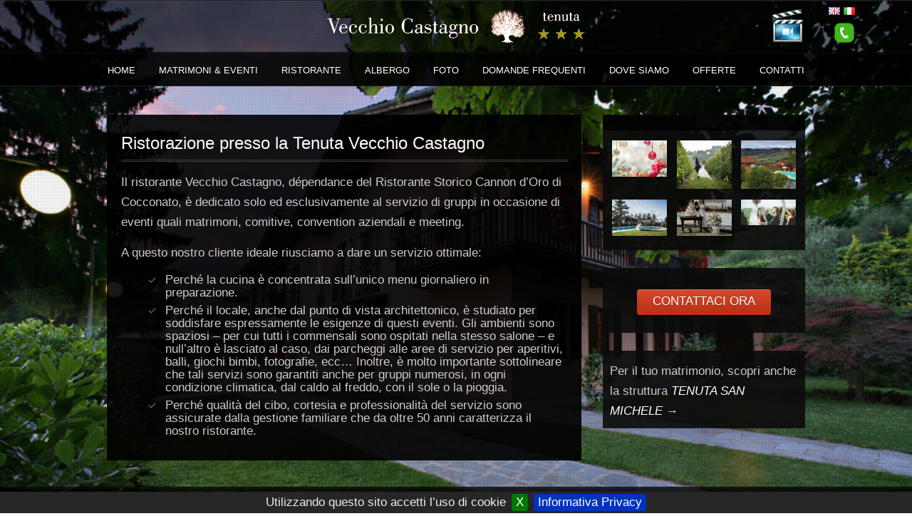

--- FILE ---
content_type: text/html; charset=UTF-8
request_url: https://www.vecchiocastagno.it/ristorazione/
body_size: 5747
content:
<!DOCTYPE html PUBLIC "-//W3C//DTD XHTML 1.0 Strict//EN" "http://www.w3.org/TR/xhtml1/DTD/xhtml1-strict.dtd">
<html xmlns="http://www.w3.org/1999/xhtml" lang="it-IT" prefix="og: http://ogp.me/ns#">
<head>

<link rel="stylesheet" type="text/css" href="/wp-content/themes/photolux/privacy-notice/jquery.cookiebar.css" />
<script type="text/javascript" src="//code.jquery.com/jquery-1.7.1.min.js"></script>
<script type="text/javascript" src="/wp-content/themes/photolux/privacy-notice/jquery.cookiebar.js"></script>
<script type="text/javascript">
			$(document).ready(function(){
				$.cookieBar({
				});
			});
</script>

	
<meta http-equiv="Content-Type"
	content="text/html; charset=UTF-8" />
<title>Ristorazione presso la Tenuta Vecchio Castagno - Ristorante Matrimoni ed Eventi a Cocconato d&#039;Asti</title>

<!-- Description meta-->
<meta name="description" content="" />


	<!-- Mobile Devices Viewport Resset-->
	<meta name="viewport" content="width=device-width, initial-scale=0.9, maximum-scale=1">
	<meta name="apple-mobile-web-app-capable" content="yes">



<link rel="alternate" type="application/rss+xml" title="Ristorante Matrimoni ed Eventi a Cocconato d&#039;Asti RSS" href="https://www.vecchiocastagno.it/feed/" />
<link rel="pingback" href="https://www.vecchiocastagno.it/xmlrpc.php" />
<link rel="stylesheet" href="https://www.vecchiocastagno.it/wp-content/themes/photolux/css/prettyPhoto.css" type="text/css" media="screen" charset="utf-8" />
<link rel="stylesheet" href="https://www.vecchiocastagno.it/wp-content/themes/photolux/css/nivo-slider.css" type="text/css" media="screen" charset="utf-8" />

<!--Google fonts-->
<link href='http://fonts.googleapis.com/css?family=PT+Sans+Narrow:400,700' rel='stylesheet' type='text/css' />

<link rel="stylesheet" href="https://www.vecchiocastagno.it/wp-content/themes/photolux/style.css" type="text/css" media="screen" />
	<link rel="stylesheet" href="https://www.vecchiocastagno.it/wp-content/themes/photolux/css/dark-transparent-skin.css" type="text/css" media="screen" charset="utf-8" />
<link rel="stylesheet" href="https://www.vecchiocastagno.it/wp-content/themes/photolux/css/cssLoader.php" type="text/css" media="screen" charset="utf-8" />
<link rel="shortcut icon" type="image/x-icon" href="https://www.vecchiocastagno.it/wp-content/uploads/2012/06/favicon.ico" />

<link rel="stylesheet" href="https://www.vecchiocastagno.it/wp-content/themes/photolux/css/responsive.css" type="text/css" media="screen" charset="utf-8" />

<!-- This site is optimized with the Yoast SEO plugin v10.0.1 - https://yoast.com/wordpress/plugins/seo/ -->
<link rel="canonical" href="https://www.vecchiocastagno.it/ristorazione/" />
<meta property="og:locale" content="it_IT" />
<meta property="og:type" content="article" />
<meta property="og:title" content="Ristorazione presso la Tenuta Vecchio Castagno - Ristorante Matrimoni ed Eventi a Cocconato d&#039;Asti" />
<meta property="og:description" content="Il ristorante Vecchio Castagno, dépendance del Ristorante Storico Cannon d’Oro di Cocconato, è dedicato solo ed esclusivamente al servizio di gruppi in occasione di eventi quali matrimoni, comitive, convention aziendali e meeting. A questo nostro cliente ideale riusciamo a dare un servizio ottimale: Perché la cucina è concentrata sull’unico menu giornaliero in preparazione. Perché il &hellip;" />
<meta property="og:url" content="https://www.vecchiocastagno.it/ristorazione/" />
<meta property="og:site_name" content="Ristorante Matrimoni ed Eventi a Cocconato d&#039;Asti" />
<!-- / Yoast SEO plugin. -->

<link rel='dns-prefetch' href='//s.w.org' />
<link rel="alternate" type="application/rss+xml" title="Ristorante Matrimoni ed Eventi a Cocconato d&#039;Asti &raquo; Feed" href="https://www.vecchiocastagno.it/feed/" />
<link rel="alternate" type="application/rss+xml" title="Ristorante Matrimoni ed Eventi a Cocconato d&#039;Asti &raquo; Feed dei commenti" href="https://www.vecchiocastagno.it/comments/feed/" />
<link rel="alternate" type="application/rss+xml" title="Ristorante Matrimoni ed Eventi a Cocconato d&#039;Asti &raquo; Ristorazione presso la Tenuta Vecchio Castagno Feed dei commenti" href="https://www.vecchiocastagno.it/ristorazione/feed/" />
<!-- This site uses the Google Analytics by MonsterInsights plugin v7.10.4 - Using Analytics tracking - https://www.monsterinsights.com/ -->
<!-- Note: MonsterInsights is not currently configured on this site. The site owner needs to authenticate with Google Analytics in the MonsterInsights settings panel. -->
<!-- No UA code set -->
<!-- / Google Analytics by MonsterInsights -->
		<script type="text/javascript">
			window._wpemojiSettings = {"baseUrl":"https:\/\/s.w.org\/images\/core\/emoji\/11.2.0\/72x72\/","ext":".png","svgUrl":"https:\/\/s.w.org\/images\/core\/emoji\/11.2.0\/svg\/","svgExt":".svg","source":{"concatemoji":"https:\/\/www.vecchiocastagno.it\/wp-includes\/js\/wp-emoji-release.min.js?ver=5.1.1"}};
			!function(a,b,c){function d(a,b){var c=String.fromCharCode;l.clearRect(0,0,k.width,k.height),l.fillText(c.apply(this,a),0,0);var d=k.toDataURL();l.clearRect(0,0,k.width,k.height),l.fillText(c.apply(this,b),0,0);var e=k.toDataURL();return d===e}function e(a){var b;if(!l||!l.fillText)return!1;switch(l.textBaseline="top",l.font="600 32px Arial",a){case"flag":return!(b=d([55356,56826,55356,56819],[55356,56826,8203,55356,56819]))&&(b=d([55356,57332,56128,56423,56128,56418,56128,56421,56128,56430,56128,56423,56128,56447],[55356,57332,8203,56128,56423,8203,56128,56418,8203,56128,56421,8203,56128,56430,8203,56128,56423,8203,56128,56447]),!b);case"emoji":return b=d([55358,56760,9792,65039],[55358,56760,8203,9792,65039]),!b}return!1}function f(a){var c=b.createElement("script");c.src=a,c.defer=c.type="text/javascript",b.getElementsByTagName("head")[0].appendChild(c)}var g,h,i,j,k=b.createElement("canvas"),l=k.getContext&&k.getContext("2d");for(j=Array("flag","emoji"),c.supports={everything:!0,everythingExceptFlag:!0},i=0;i<j.length;i++)c.supports[j[i]]=e(j[i]),c.supports.everything=c.supports.everything&&c.supports[j[i]],"flag"!==j[i]&&(c.supports.everythingExceptFlag=c.supports.everythingExceptFlag&&c.supports[j[i]]);c.supports.everythingExceptFlag=c.supports.everythingExceptFlag&&!c.supports.flag,c.DOMReady=!1,c.readyCallback=function(){c.DOMReady=!0},c.supports.everything||(h=function(){c.readyCallback()},b.addEventListener?(b.addEventListener("DOMContentLoaded",h,!1),a.addEventListener("load",h,!1)):(a.attachEvent("onload",h),b.attachEvent("onreadystatechange",function(){"complete"===b.readyState&&c.readyCallback()})),g=c.source||{},g.concatemoji?f(g.concatemoji):g.wpemoji&&g.twemoji&&(f(g.twemoji),f(g.wpemoji)))}(window,document,window._wpemojiSettings);
		</script>
		<style type="text/css">
img.wp-smiley,
img.emoji {
	display: inline !important;
	border: none !important;
	box-shadow: none !important;
	height: 1em !important;
	width: 1em !important;
	margin: 0 .07em !important;
	vertical-align: -0.1em !important;
	background: none !important;
	padding: 0 !important;
}
</style>
	<link rel='stylesheet' id='jquery.prettyphoto-css'  href='https://www.vecchiocastagno.it/wp-content/plugins/wp-video-lightbox/css/prettyPhoto.css?ver=5.1.1' type='text/css' media='all' />
<link rel='stylesheet' id='video-lightbox-css'  href='https://www.vecchiocastagno.it/wp-content/plugins/wp-video-lightbox/wp-video-lightbox.css?ver=5.1.1' type='text/css' media='all' />
<link rel='stylesheet' id='wp-block-library-css'  href='https://www.vecchiocastagno.it/wp-includes/css/dist/block-library/style.min.css?ver=5.1.1' type='text/css' media='all' />
<script type='text/javascript' src='https://www.vecchiocastagno.it/wp-includes/js/jquery/jquery.js?ver=1.12.4'></script>
<script type='text/javascript' src='https://www.vecchiocastagno.it/wp-includes/js/jquery/jquery-migrate.min.js?ver=1.4.1'></script>
<script type='text/javascript' src='https://www.vecchiocastagno.it/wp-content/themes/photolux/js/main.js?ver=5.1.1'></script>
<script type='text/javascript' src='https://www.vecchiocastagno.it/wp-content/plugins/wp-video-lightbox/js/jquery.prettyPhoto.min.js?ver=3.1.6'></script>
<script type='text/javascript'>
/* <![CDATA[ */
var vlpp_vars = {"prettyPhoto_rel":"wp-video-lightbox","animation_speed":"fast","slideshow":"5000","autoplay_slideshow":"false","opacity":"0.70","show_title":"true","allow_resize":"true","allow_expand":"true","default_width":"740","default_height":"550","counter_separator_label":"\/","theme":"dark_square","horizontal_padding":"20","hideflash":"false","wmode":"opaque","autoplay":"true","modal":"false","deeplinking":"false","overlay_gallery":"true","overlay_gallery_max":"30","keyboard_shortcuts":"true","ie6_fallback":"true"};
/* ]]> */
</script>
<script type='text/javascript' src='https://www.vecchiocastagno.it/wp-content/plugins/wp-video-lightbox/js/video-lightbox.js?ver=3.1.6'></script>
<link rel='https://api.w.org/' href='https://www.vecchiocastagno.it/wp-json/' />
<link rel="EditURI" type="application/rsd+xml" title="RSD" href="https://www.vecchiocastagno.it/xmlrpc.php?rsd" />
<link rel="wlwmanifest" type="application/wlwmanifest+xml" href="https://www.vecchiocastagno.it/wp-includes/wlwmanifest.xml" /> 
<meta name="generator" content="WordPress 5.1.1" />
<link rel='shortlink' href='https://www.vecchiocastagno.it/?p=17' />
<link rel="alternate" type="application/json+oembed" href="https://www.vecchiocastagno.it/wp-json/oembed/1.0/embed?url=https%3A%2F%2Fwww.vecchiocastagno.it%2Fristorazione%2F" />
<link rel="alternate" type="text/xml+oembed" href="https://www.vecchiocastagno.it/wp-json/oembed/1.0/embed?url=https%3A%2F%2Fwww.vecchiocastagno.it%2Fristorazione%2F&#038;format=xml" />
<script>
            WP_VIDEO_LIGHTBOX_VERSION="1.8.9";
            WP_VID_LIGHTBOX_URL="https://www.vecchiocastagno.it/wp-content/plugins/wp-video-lightbox";
                        function wpvl_paramReplace(name, string, value) {
                // Find the param with regex
                // Grab the first character in the returned string (should be ? or &)
                // Replace our href string with our new value, passing on the name and delimeter

                var re = new RegExp("[\?&]" + name + "=([^&#]*)");
                var matches = re.exec(string);
                var newString;

                if (matches === null) {
                    // if there are no params, append the parameter
                    newString = string + '?' + name + '=' + value;
                } else {
                    var delimeter = matches[0].charAt(0);
                    newString = string.replace(re, delimeter + name + "=" + value);
                }
                return newString;
            }
            </script>

<script type="text/javascript">
pexetoSite.ajaxurl="https://www.vecchiocastagno.it/wp-admin/admin-ajax.php";
pexetoSite.enableCufon="off";
pexetoSite.lightboxStyle="dark_rounded";
pexetoSite.desaturateServices=true;
pexetoSite.responsiveLayout = true;
pexetoSite.disableRightClick=false;
pexetoSite.rightClickMessage="";
jQuery(document).ready(function($){
	pexetoSite.initSite();
});
</script>

<script language="JavaScript">
function open1() {
var open1 =
window.open('http://www.cannondoro.sitofono.com/sitofonosmall/third/cannondoro/1?lang=ita','sitofono','toolbar=0,location=0,directories=0,status=0,menubar=0,scrollbars=1,resizeable=0,width=430,height=380');
}
</script>

<script language="JavaScript">
function open1() {
var open1 =
window.open('http://www.cannondoro.sitofono.com/sitofonosmall/third/cannondoro/1?lang=ita','sitofono','toolbar=0,location=0,directories=0,status=0,menubar=0,scrollbars=1,resizeable=0,width=430,height=380');
}
</script>
	
<!-- enables nested comments in WP 2.7 -->

<!--[if lte IE 7]>
<link href="https://www.vecchiocastagno.it/wp-content/themes/photolux/css/style_ie7.css" rel="stylesheet" type="text/css" />  
<![endif]-->
<!--[if lte IE 8]>
	<style type="text/css">
		#main-container {
		min-width: 1045px;
	}

	</style>
<![endif]-->


</head>
<body class="page-template-default page page-id-17">
<div class="bg-image-pattern"></div>
<script type="text/javascript">
jQuery(document).ready(function($){
	pexetoSite.setResizingBg("https://www.vecchiocastagno.it/wp-content/uploads/2012/06/rinfrescomatrimonioasti1.jpg");
});
</script>

<div id="main-container">

<!--HEADER -->
	<div id="header">
		<div id="lingue" align="right" style="position:absolute; right:80px"><a href="/en/"><img src="/wp-content/themes/photolux/images/gb.png" /></a> <a href="#"><img src="/wp-content/themes/photolux/images/it.png" /></a></div>		
		<div id="lingue" style="position:absolute; right:80px; top:30px" align="right"><a href="javascript:open1()"><img style="opacity: 1" src="/wp-content/themes/photolux/images/chiama-gratis.png" /></a></div>
		<div id="lingue" style="position:absolute; right:150px; top:11px" align="right"><a href="https://www.youtube.com/watch?v=uvX8q79JVj0" rel="wp-video-lightbox" title="Vista Panoramica Tenuta Vecchio Castagno"><img style="opacity: 1" src="http://vecchiocastagno.it/wp-content/themes/photolux/vistapanoramica.png" /></a></div>
		<div id="logo-container">
						<a href="https://www.vecchiocastagno.it"><img src="https://www.vecchiocastagno.it/wp-content/uploads/2012/06/vecchiocastagno.png" /></a>
		</div>
		 <div class="mobile-nav">
			<span class="mob-nav-btn">Menu</span>
		</div>
		<div class="clear"></div>
 		<div id="navigation-container">
			<div id="menu-container">
	        	<div id="menu">
				<div class="menu-main-container"><ul id="menu-main" class="menu"><li id="menu-item-15" class="menu-item menu-item-type-post_type menu-item-object-page menu-item-home menu-item-15"><a href="https://www.vecchiocastagno.it/">Home</a></li>
<li id="menu-item-43" class="menu-item menu-item-type-post_type menu-item-object-page menu-item-has-children menu-item-43"><a href="https://www.vecchiocastagno.it/matrimoni-eventi/">Matrimoni &#038; Eventi</a>
<ul class="sub-menu">
	<li id="menu-item-45" class="menu-item menu-item-type-post_type menu-item-object-page menu-item-45"><a href="https://www.vecchiocastagno.it/matrimoni-eventi/cucina-servizio/">Cucina &#038; Servizio</a></li>
	<li id="menu-item-44" class="menu-item menu-item-type-post_type menu-item-object-page menu-item-44"><a href="https://www.vecchiocastagno.it/matrimoni-eventi/prezzi/">Prezzi</a></li>
</ul>
</li>
<li id="menu-item-46" class="menu-item menu-item-type-post_type menu-item-object-page current-menu-item page_item page-item-17 current_page_item menu-item-46"><a href="https://www.vecchiocastagno.it/ristorazione/" aria-current="page">Ristorante</a></li>
<li id="menu-item-41" class="menu-item menu-item-type-post_type menu-item-object-page menu-item-has-children menu-item-41"><a href="https://www.vecchiocastagno.it/albergo/">Albergo</a>
<ul class="sub-menu">
	<li id="menu-item-42" class="menu-item menu-item-type-post_type menu-item-object-page menu-item-42"><a href="https://www.vecchiocastagno.it/albergo/servizi-accessori/">Servizi Accessori</a></li>
</ul>
</li>
<li id="menu-item-308" class="menu-item menu-item-type-post_type menu-item-object-page menu-item-308"><a href="https://www.vecchiocastagno.it/foto/">Foto</a></li>
<li id="menu-item-38" class="menu-item menu-item-type-post_type menu-item-object-page menu-item-38"><a href="https://www.vecchiocastagno.it/domande-risposte/">Domande Frequenti</a></li>
<li id="menu-item-40" class="menu-item menu-item-type-post_type menu-item-object-page menu-item-40"><a href="https://www.vecchiocastagno.it/dove-siamo/">Dove Siamo</a></li>
<li id="menu-item-534" class="menu-item menu-item-type-post_type menu-item-object-page menu-item-534"><a href="https://www.vecchiocastagno.it/offerte/">Offerte</a></li>
<li id="menu-item-39" class="menu-item menu-item-type-post_type menu-item-object-page menu-item-39"><a href="https://www.vecchiocastagno.it/contatti/">Contatti</a></li>
</ul></div>				</div>
	        </div>
	        <div class="clear"></div>     
    	</div> 
	    <div class="clear"></div>       
	    <div id="navigation-line"></div>
	</div> <!-- end #header -->

<div id="content-container" class="layout-right">
<div id="content">    	<h1 class="page-heading">Ristorazione presso la Tenuta Vecchio Castagno</h1><div class="double-line"></div>	
    <p>Il ristorante Vecchio Castagno, dépendance del Ristorante Storico Cannon d’Oro di Cocconato, è dedicato solo ed esclusivamente al servizio di gruppi in occasione di eventi quali matrimoni, comitive, convention aziendali e meeting.</p>
<p>A questo nostro cliente ideale riusciamo a dare un servizio ottimale:</p>
<ul class="bullet_check imglist">
<li>Perché la cucina è concentrata sull’unico menu giornaliero in preparazione.</li>
<li>Perché il locale, anche dal punto di vista architettonico, è studiato per soddisfare espressamente le esigenze di questi eventi. Gli ambienti sono spaziosi – per cui tutti i commensali sono ospitati nella stesso salone – e null’altro è lasciato al caso, dai parcheggi alle aree di servizio per aperitivi, balli, giochi bimbi, fotografie, ecc&#8230; Inoltre, è molto importante sottolineare che tali servizi sono garantiti anche per gruppi numerosi, in ogni condizione climatica, dal caldo al freddo, con il sole o la pioggia.</li>
<li>Perché qualità del cibo, cortesia e professionalità del servizio sono assicurate dalla gestione familiare che da oltre 50 anni caratterizza il nostro ristorante.</li>
</ul>
</div> <!-- end main content holder (#content/#full-width) -->
	<div id="sidebar">
		<div class="sidebar-box posts_multi" id="portfolio-posts-multi-2"><h4></h4><div class="double-line"></div> <ul id="sidebar-projects">
 
<li><a rel="lightbox" class="single_image" href="https://www.cannondoro.it/wp-content/uploads/2021/12/4-TAKE-AWAY-20211217_121529-scaled.jpg" title=""><img src="https://www.cannondoro.it/wp-content/uploads/2024/11/35291814-bellissimo-natale-sfondo-palle-e-luccichio-eccezionale-decorazione-gratuito-foto.jpg" class="gallery-img" width="84" height="74"/></a></li><li><a rel="lightbox" class="single_image" href="https://youtu.be/vciL4dVXBMc" title=""><img src="https://www.vecchiocastagno.it/wp-content/themes/photolux/lib/utils/timthumb.php?src=https://www.vecchiocastagno.it/wp-content/uploads/2019/02/14-MONF.jpg&h=74&w=84&zc=1&q=100&a=c" class="gallery-img" width="84" height="74"/></a></li><li><a href="https://www.vecchiocastagno.it/offerta-matrimonio/" target="_blank"><img src="https://www.vecchiocastagno.it/wp-content/themes/photolux/lib/utils/timthumb.php?src=https://www.vecchiocastagno.it/wp-content/uploads/2012/07/vecchiocastagno27-300x147.jpg&h=74&w=84&zc=1&q=100&a=c" class="gallery-img" width="84" height="74"/></a></li><li><a rel="lightbox" class="single_image" href="https://www.vecchiocastagno.it/wp-content/uploads/2018/02/TRAMONTO CASTAGNO ridotto.jpg" title=""><img src="https://www.vecchiocastagno.it/wp-content/uploads/2023/07/art foto_vecchio castagno_fotografo_art foto_wedding_torino_location_matrimonio_-1060740.jpg" class="gallery-img" width="84" height="74"/></a></li><li><a rel="lightbox" class="single_image" href="https://www.vecchiocastagno.it/wp-content/uploads/2022/06/1654944167IMG_20190909_180649.jpg" title=""><img src="https://www.vecchiocastagno.it/wp-content/uploads/2023/07/1689500856IMG-20230716-WA0017.jpg" class="gallery-img" width="84" height="74"/></a></li><li><a rel="lightbox" class="single_image" href="https://www.vecchiocastagno.it/wp-content/uploads/2017/01/00295.jpg" title=""><img src="https://www.vecchiocastagno.it/wp-content/uploads/2017/01/148493287000290.jpg" class="gallery-img" width="84" height="74"/></a></li></ul></div><div class="sidebar-box widget_text" id="text-2">			<div class="textwidget"><p style="text-align: center;"><a class="button" href="/contatti/"><span> CONTATTACI ORA </span></a></p></div>
		</div><div class="sidebar-box widget_text" id="text-3">			<div class="textwidget">Per il tuo matrimonio, scopri anche la struttura <a title="Tenuta San Michele" href="http://www.tenutasanmichele.eu/" target="_blank"><em>TENUTA SAN MICHELE</em></a> &rarr;</div>
		</div>	</div>
<div class="clear"></div>
</div> <!-- end #content-container -->

<div id="footer">
<div class="footer-spacer alignleft"></div>
	<div id="footer-social-icons"><ul>
		<li><a href="https://www.vecchiocastagno.it/feed/" target="_blank"  title="Feed RSS Vecchio Castagno "><div><img src="https://www.vecchiocastagno.it/wp-content/themes/photolux/images/icons/rss.png" alt="" /></div></a></li>
		<li><a href="http://www.flickr.com/photos/albergo_ristorante_monferrato_cannon_doro/" target="_blank"  title="Vecchio Castagno su Flickr"><div><img src="https://www.vecchiocastagno.it/wp-content/themes/photolux/images/icons/flickr.png" alt="" /></div></a></li>
		<li><a href="https://www.facebook.com/pages/Albergo-Ristorante-Cannon-dOro-Tenuta-Vecchio-Castagno/129421517082388" target="_blank"  title="Seguici su Facebook"><div><img src="https://www.vecchiocastagno.it/wp-content/themes/photolux/images/icons/facebook.png" alt="" /></div></a></li>
		</ul></div>
	<div id="footer-menu">
<div class="menu-footer-container"><ul id="menu-footer" class="menu"><li id="menu-item-52" class="menu-item menu-item-type-post_type menu-item-object-page menu-item-52"><a href="https://www.vecchiocastagno.it/domande-risposte/">Domande Frequenti</a></li>
<li id="menu-item-54" class="menu-item menu-item-type-post_type menu-item-object-page menu-item-54"><a href="https://www.vecchiocastagno.it/dove-siamo/">Dove Siamo</a></li>
<li id="menu-item-53" class="menu-item menu-item-type-post_type menu-item-object-page menu-item-53"><a href="https://www.vecchiocastagno.it/contatti/">Contatti</a></li>
</ul></div></div>
<div class="footer-spacer alignright"></div>
<span class="alignright copyrights">Cannon D'Oro di Tortia Paolo & C. S.N.C. - P.IVA 00904600053</span>

</div> <!-- end #footer-->
</div> <!-- end #main-container -->


<!-- FOOTER ENDS -->

<script type='text/javascript' src='https://www.vecchiocastagno.it/wp-includes/js/wp-embed.min.js?ver=5.1.1'></script>
<script type='text/javascript' src='https://www.vecchiocastagno.it/wp-includes/js/comment-reply.min.js?ver=5.1.1'></script>
</body>
</html>



--- FILE ---
content_type: text/css; charset: UTF-8;charset=UTF-8
request_url: https://www.vecchiocastagno.it/wp-content/themes/photolux/css/cssLoader.php
body_size: 252
content:
body {background-color:#ffffff;}body, .sidebar,#footer ul li a,#footer{font-size:17px;}#logo-container a img{max-width:377px;}#logo-container a img{max-height:55px;}h1,h2,h3,h4,h5,h6,.accordion-description a,#content-container .wp-pagenavi,#portfolio-categories ul li.selected,.table-title td,.table-description strong,table th,.tabs a{font-family:"PT Sans Narrow", "PT Sans", "Arial Narrow", Verdana, Geneva, sans-serif;}body, .content-box .post-info{font-family:"PT Sans Narrow", "PT Sans", "Arial Narrow", Verdana, Geneva, sans-serif;}.content-box h2 {
    margin: 8px 0 12px;
}

h1.page-heading {
    font-size: 24px;
    margin-bottom: 5px;
    margin-top: -3px;
}

body {
    font-size: 17px;
}



.iframe-rwd  {
position: relative;
padding-bottom: 65.25%;
padding-top: 30px;
height: 0;
overflow: hidden;
}
.iframe-rwd iframe {
position: absolute;
top: 0;
left: 0;
width: 100%;
height: 100%;
}

--- FILE ---
content_type: text/css
request_url: https://www.vecchiocastagno.it/wp-content/themes/photolux/css/responsive.css
body_size: 2725
content:
/* ------------------------- Responsive Design --------------------------*/
#main-container {
	min-width: 350px;
}

#content-container {
	max-width: 94%;
}

#sidebar {
	width: 29%;
}

#content-container img {
	max-width: 100%;
	height: auto;
}

#content .post-content {
	max-width: 100%;
}

#content-container .testimonial-img {
	max-width: 20% !important;
}
#full-width .testimonial-container blockquote {
max-width: 74%;
}

#content {
	width: 68%;
}

.page #content,.single #content,.error404 #content {
	padding-left: 2%;
	padding-right: 2%;
	width: 64%;
}

.page-template-template-featured-php #content {
	padding: 0;
	width: 68%;
}

#sidebar-projects li {
	width: 28%;
	margin-left: 5%;
	margin-bottom: 15px;
	padding: 0;
	height: auto;
}

#sidebar-projects li img {
	width: 100%;
	height: auto;
}

.post-content-content a.read-more, .post-content a.read-more {
	margin-right: -2%;
	margin-bottom: -5px;
}

.post-content-content a.read-more {
	margin-right: -20px;
	margin-bottom: -5px;
}

#content-container {
	max-width: 94%;
	margin-bottom: 35px;
}

#sidebar .search-input, .widget-contact-form input[type="text"] {
	width: 100%;
	max-width: 95%;
	padding: 2%;
}


.widget-contact-form textarea {
	width: 100%;
	max-width: 95%;
	padding: 2%;
}

#sidebar #SGM {
	width: 100%;
	max-width: 100%;
} 

.tabs .w2 a {
	width: auto;
	padding: 0px 15px;
}

textarea, 
input[type="text"], 
input[type="password"], 
#content .gallery, 
#portfolio-preview-container .gallery,
blockquote,
.testimonial-container {
	max-width: 100%;
}

.invalid textarea, 
.invalid input[type="text"] {
	max-width: 94%;
}

#slider-container {
	max-width: 94%;
}

#nivo-slider {
	min-height: 160px;
}

#nivo-slider {
	max-width: 100%;
	height: auto;
}

.nivo-caption {
	width: 96%;
	margin-left: 2%;
	margin-right: 2%;
}

#static-header-img img {
	max-width: 100%;
	height: auto;
}

.page #full-width, 
.single #full-width, 
.error404 #full-width,
#full-width, .blog #full-width {
	max-width: 96%;
	width: 96%;
	padding: 2%;
}

.blog #full-width {
	max-width: 100%;
	width: 100%;
	padding: 0;
	padding-bottom: 0;
}

.page-template-template-featured-php #full-width {
	padding-left: 0;
	padding-right: 0;
	max-width: 100%;
	width: 100%;
}

.testimonial-container blockquote {
	width: 70%;
}

.columns-wrapper {
	width: 620px;
	max-width: 100%;
	float: none;
	overflow: hidden;
}

#full-width .columns-wrapper {
	width: 940px;
}

.columns-wrapper p {
	margin-bottom: 7px;
	margin-top: 7px;
}

.two-columns {
	width: 47%;
	float: left;
	margin-right: 6%;
}

.three-columns,  #content .three-columns {
	width: 30%;
	float: left;
	margin-right: 5%;
}

.four-columns, #content .four-columns{
	width: 22%;
	float: left;
	margin-right: 4%;
}

.nomargin,  #content .nomargin{
	margin: 0 0 0 0;
}

.nivo-directionNav a {
	top: 50%;
	margin-top: -25px;
}

.latest-small, #full-width .latest-small {
	width: 47.6%;
}

.latest-small-right {
	margin-left: 4.8%;
}

#full-width .latest-small-right {
	margin-left: 3.2%;
}

#full-width .latest-small, #full-width .latest-small {
	width: 48.4%;
}

#content .latest-small .post-content, #full-width .latest-small .post-content {
	max-width: 93%;
	padding: 4%;
}

.latest-small  .post-content a.read-more {
	margin-right: -4%;
	margin-bottom: -4%;
}

#full-width .featured-post-big .post-content {
	padding: 0;
}

#blog-latest .columns-wrapper p {
	margin: 0;
}

#content-container .latest-small .post-content img {
	max-width: 110%;
	margin: -5% 0 0 -4.5%;
	height: auto;
}

#hide-button {
	bottom: -29px;
}

/*------ Mobile Navigation --------*/
.mobile-nav {
	display: block;
	float: right;
	cursor: pointer;
	margin: 26px 3.06%;
	margin-right: 2%;
	display: none;
	position: absolute;
	top: 0;
	right: 0;
}

.mob-nav-btn {
	display: block;
	background-size: 20px 15px;
	padding-left: 27px;
	line-height: 1.2em;
	text-transform: uppercase;
	font-size: 14px;
}

.mob-nav-menu {
	display: block;
}

.mob-nav-menu ul ul a:before{
    content:"> ";
    font-size:10px;
    line-height:14px;
    margin-right:3px;
    color:#ccc;
}

.mob-nav-menu ul {
	margin-left: 0;
}

#portfolio-categories {
	height: auto;
	min-height: 30px;
	padding-left: 40px;
}

#filter-btn {
	margin-left: 0;
}

.portfolio-sidebar {
	width: 28%;
	max-width: 28%;
}

.showcase-item {
	-webkit-box-sizing: border-box;
	-moz-box-sizing: border-box;
	box-sizing: border-box;
	width: 100%;
}

#portfolio-big-pagination {
	width: 100%;
}

.portfolio-arrow {
	max-width: 48%;
	width: 31px;
	height: 20px;
	display: none;
	border-radius: 2px;
	margin-right: 2%;
	text-align: center;
	line-height: 21px;
}

.portfolio-sidebar .arrow-right:before {
	content: ">";
}

.portfolio-sidebar .arrow-left:before {
	content: "<";
}

.layout-left #sidebar {
	margin-right: 0;
}

.mob-nav-menu {
	position: absolute;
	z-index: 10000;
	width: 100%;
}

.mob-nav-menu ul {
	list-style: none;
	margin-left: 0px;
}

.mob-nav-menu li {
	line-height: 2.5em;
	text-transform: uppercase;
	font-size: 13px;
}

.mob-nav-menu a {
	padding-left: 10px;
}

.mob-nav-menu a:hover {
	text-decoration: none;
}

.mob-nav-menu ul ul a {
	padding-left: 4%;
}

.mob-nav-menu ul ul ul a {
    padding-left: 8%;
}

.mob-nav-menu ul ul ul ul a {
    padding-left: 10%;
}




#sidebar .widget_categories ul li, #sidebar .widget_nav_menu ul li, #sidebar .widget_archive ul li, #sidebar .widget_links ul li {
	width: 105%;
	-webkit-box-sizing: border-box;
	-moz-box-sizing: border-box;
	box-sizing: border-box;
}
.single .post {
	margin-left: -3.1%;
	margin-top: -12px;
	margin-bottom: 0px;
	width: 106.1%;
}

.single-post #full-width .post {
	margin-left: -2.1%;
	margin-top: -20px;
}

#full-width  .page-content-box {
	background-color: #313131;
	padding: 10px 2%;
	margin-bottom: 40px;
	width: 96%;
	margin-left: 0;
	max-width: 100%
}

#content-container {
	padding-bottom: 50px;
}

#full-width .post-content {
	max-width: 100%;
}

#full-width .post {
	max-width: 104.2%;
}

#full-width .featured-post-big .post, .blog #full-width .post {
	max-width: 100%;
}

body.single #full-width .post-content {
	padding: 0;
}

#comments {
	padding: 2%;
}

.single #content {
	padding: 12px 2%;
}

.gallery a {
	margin-right: 5%;
}

.slider-info-btn {
	display: none;
	position: absolute;
	right: 0;
	bottom: 0;
	width: 155px;
	text-align: center;
	text-transform: uppercase;
}

.slider-info h2 {
	margin: 0;
	margin-bottom: -5px;
}

.portfolio-arrow {
	display: none;
	width: 50%;
	height: 23px;
	border-radius: 3px;
	line-height: 25px;
}

.showcase-item h6 {
	width: 50%;
	margin-bottom: 0;
}

.showcase-item .post-info {
	width: 50%;
}

#content-container .featured-posts .wp-pagenavi {
	margin-bottom: 0px;
}

.sidebar-box h4, .portfolio-sidebar h4 {
	width: 100%;
	max-width: 97.5%;
}

#content-container ul#sidebar-projects {
	margin: 10px 0 -10px -4%;
}

#menu ul li a:hover, #menu ul li.hovered>a {
	border-top: 0px;
	border-bottom: 0px;
}

.mobile .post-info a {
	font-size: 11px;
}

.mobile .post-title-wrapper h2 {
	font-size: 28px;
}

.mobile #comments {
	font-size: 13px;
}

.mobile #comments h4 {
	font-size: 18px;
}

.mobile .button,.mobile  #submit,.mobile input[type="submit"] {
	font-size: 17px;
}

.mobile .testimonials-details {
	font-size: 9px;
}

/*.mobile h4 {
	font-size: 20px;
}
*/
.mobile h1.page-heading {
	font-size: 22px;
}

.mobile input[type="text"],.mobile textarea,.mobile input[type="password"] {
	font-size: 14px;
}

.mobile p.form-submit {
	margin-bottom: 15px;
}
.coment-box {
	padding: 3%;
}
#content-container ul.commentlist ul.children {
	padding-left: 6%;
}
/*--------------------- Media Queries ------------------------*/

@media screen and (max-width: 1010px) {

	.showcase-item {
		padding: 5%;
	}

	.preview-item {
		max-width: 70%;
	}

	.portfolio-big-img {
		max-width: 100%;
	}
}

.mobile #grid-gallery {
	margin-left: auto;
	margin-right: auto;
}

@media screen and (max-width: 800px) {

	#logo-container {
		margin-left: 2%;	
		margin-bottom: 7px;
	}

	#logo-container a img {
		max-height: 100px;
		max-width: 77%;
		float: left;
	}

	#navigation-container {
		display: none;
	}
	
	#lingue {
		display: none;
	}
		
	#sidebar-projects {
		display: none;
	}
	
	.mobile-nav {
		display: block;
	}

	.page-template-template-grid-gallery-php #header {
		margin-bottom: 17px;
	}

	#slider-navigation-wrapper {
		width: 360px;
		background-size: 446px 71px;
	}

	.with-filter {
		margin-top: -17px;
	}

	.with-filter .preview-content-wrapper {
		margin-top: 0px;
	}

	.horizontal-slider {
		bottom: -25px;
	}

	.showcase-item h6, .showcase-item .post-info {
		display: none;
	}

	.portfolio-sidebar, .portfolio-items {
		width: 20%;
		max-width: 20%;
	}

	.preview-item {
		max-width: 76%;
	}

	.showcase-item {
		padding: 0;
		width: auto;
		height: auto;
		width: 100%;
	}

	.portfolio-items img {
		width: 100%;
		height: auto;
		margin-right: 0;
	}

	.portf-navigation {
		display: none;
	}

	.portfolio-arrow {
		display: inline-block;
	}

	#portfolio-big-pagination {
		margin-top: 5px;
		margin-bottom: 20px;
	}

	ul.portf-navigation {
		display: none;
	}

	#slider-container {
		margin-bottom: 25px;
		margin-top: 25px;
	}

	#sidebar, #full-width .page-content-box {
		margin-bottom: 25px;
	}

	#header {
		min-height: 50px;
	}

	#sidebar-projects li {
		margin-left: 5%;
		margin-bottom: 10px;
	}

	.four-columns, #content .four-columns {
		width: 48%;
	}

	.four-columns:nth-child(1), .four-columns:nth-child(2), #content .four-columns:nth-child(1), #content .four-columns:nth-child(2)  {
		margin-bottom: 15px;
	}
	.four-columns:nth-child(2), #content .four-columns:nth-child(2)  {
		margin-right: 0;
	}

	.sidebar-box h4, .portfolio-sidebar h4 {
		max-width: 96.5%;
	}

	.showcase-selected {
		background: none #000;
		opacity: 0.5;
	}
	table td {
	padding: 2px;
	}

	#recaptcha_image{
		max-width: 78%;
	}
}
@media screen and (max-width: 600px) {
	#content {
		width: 100%;
		max-width: 100%;
		padding-left: 0;
		padding-right: 0;
	}

	.page #content, .error404 #content {
		max-width: 90%;
		width: 90%;
		padding-left: 5%;
		padding-right: 5%;
	}

	.single-post #content {
		max-width: 96%;
		width: 96%;
	}

	.page-template-template-featured-php #content {
		width: 100%;
		max-width: 100%;
		padding: 0%;
	}

	#sidebar {
		width: 100%;
		margin-top: 30px;
	}

	.layout-left #content {
		float: left;
	}

	#footer-social-icons {
		float: none;
		text-align: center;
	}

	#footer-menu ul {
		text-align: center;
	}

	#footer-menu li {
		display: inline;
		float: none;
	}

	.copyrights {
		display: inline-block;
		float: none;
		text-align: center;
		width: 100%;
		margin-left: 0;
	}

	#gallery-container {
		margin-bottom: 120px;
	}

	.footer-spacer {
		display: none;
	}

	.single .post {
		margin-left: -2%;
		margin-top: -12px;
		margin-bottom: 0px;
		width: 112%;
	}

	.single-post .post {
		width: 104%;
	}

	.layout-full .single .post {
		margin-left: -3%;
		margin-top: -3%;
	}

	#content-container dl.gallery-item {
		margin-top: 0px;
	}

/*Categories Filter*/
	#filter-btn.filter-opened {
		border-radius: 5px;
	}

	#portfolio-categories ul {
		height: auto;
		background-color: #ccc;
		position: absolute;
		z-index: 100;
		top: 23px;
		width: 150px;
		border-radius: 0px 5px 5px 5px;
	}

	#portfolio-categories ul li {
		display: list-item;
		list-style: none;
		float: none;
		padding: 7px 11px 7px 12px;
	}

	#showcase-categories ul li {
		line-height: 22px;
		padding: 0px 13px;
		margin-top: 0px;
		font-size: 14px;
	}

	#showcase-categories {
		padding: 7px 0;
	}

	#showcase-categories ul li.selected {
		border-radius: 15px;
	}

	.portfolio-big-img {
		min-height: 90px;
	}

	#content-container .wp-pagenavi {
		margin-bottom: 0px;
	}

	#content-container {
		margin-bottom: 90px;
	}

	.sidebar-box h4, .portfolio-sidebar h4 {
		max-width: 98.7%;
	}

	#sidebar-projects li {
		width: 14.6%;
		margin-left: 2%;
	}

	#content-container ul#sidebar-projects {
		margin: 10px 0 -10px -2%;
		width: 102%;
	}
	#full-width .gallery {
	margin-top: 10px;
}
	.iphone .mob-nav-menu ul ul a::before {
	font-size: 15px;
	}
}

@media screen and (max-width: 490px) {
	#slider-navigation-wrapper {
		width: 238px;
		background-size: 315px 71px;
	}

	.nivo-caption {
		display: none !important;
	}

	.latest-small, #full-width .latest-small {
		width: 100%;
	}

	.latest-small-right {
		margin-left: 0;
	}

	#content .latest-small .post-content {
		width: 100%;
	}

	#content-container .latest-small .post-content img {
		width: 110%;
	}

	.latest-small .read-more {
		margin-right: -4%;
		margin-bottom: -5%;
	}

	#sidebar-projects li {
		width: 18%;
		margin-left: 2%;
	}

	.content-box {
		margin: 0 0px 10px 0;
	}

	#content-container ul#sidebar-projects {
		margin: 10px 0 -10px -1%;
	}

	#content .three-columns, .three-columns, .four-columns, #content .four-columns, .two-columns ,#content .two-columns {
		width: 100%;
	}

	#full-width .latest-small-right {
		margin-left: 0;
	}

	.sidebar-box h4, .portfolio-sidebar h4 {
		max-width: 98%;
	}

	#nivo-slider {
		min-height: 120px;
	}

	#content-container ul#sidebar-projects {
		width: 100%;
	}
}

@media all and (max-height: 300px) {
	.back-btn {
		width: 155px;
	}

	.slider-info-btn {
		display: block;
	}

	.preview-description {
		min-height: 30px;
		position: relative;
		top: -13px;
	}

	#logo-container a img {
		max-height: 70px;
	}
}

.mobile .bg-image-pattern {
	background: none;
}

.gallery img {
	border-width: 0px;
	max-width: 100%;
	height: auto;
}
